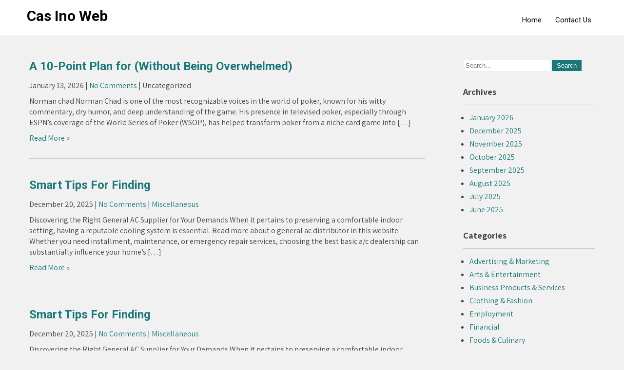

--- FILE ---
content_type: text/html; charset=UTF-8
request_url: https://casino-gambling-web.info/
body_size: 8857
content:
 <!DOCTYPE html>
<html lang="en-US">
<head>
<meta charset="UTF-8">
<meta name="viewport" content="width=device-width">
<link rel="profile" href="https://gmpg.org/xfn/11">
<title>Cas Ino Web</title>
<meta name='robots' content='max-image-preview:large' />
<link rel='dns-prefetch' href='//fonts.googleapis.com' />
<link rel="alternate" type="application/rss+xml" title="Cas Ino Web &raquo; Feed" href="https://casino-gambling-web.info/feed/" />
<link rel="alternate" type="application/rss+xml" title="Cas Ino Web &raquo; Comments Feed" href="https://casino-gambling-web.info/comments/feed/" />
<style id='wp-img-auto-sizes-contain-inline-css'>
img:is([sizes=auto i],[sizes^="auto," i]){contain-intrinsic-size:3000px 1500px}
/*# sourceURL=wp-img-auto-sizes-contain-inline-css */
</style>
<style id='wp-emoji-styles-inline-css'>

	img.wp-smiley, img.emoji {
		display: inline !important;
		border: none !important;
		box-shadow: none !important;
		height: 1em !important;
		width: 1em !important;
		margin: 0 0.07em !important;
		vertical-align: -0.1em !important;
		background: none !important;
		padding: 0 !important;
	}
/*# sourceURL=wp-emoji-styles-inline-css */
</style>
<style id='wp-block-library-inline-css'>
:root{--wp-block-synced-color:#7a00df;--wp-block-synced-color--rgb:122,0,223;--wp-bound-block-color:var(--wp-block-synced-color);--wp-editor-canvas-background:#ddd;--wp-admin-theme-color:#007cba;--wp-admin-theme-color--rgb:0,124,186;--wp-admin-theme-color-darker-10:#006ba1;--wp-admin-theme-color-darker-10--rgb:0,107,160.5;--wp-admin-theme-color-darker-20:#005a87;--wp-admin-theme-color-darker-20--rgb:0,90,135;--wp-admin-border-width-focus:2px}@media (min-resolution:192dpi){:root{--wp-admin-border-width-focus:1.5px}}.wp-element-button{cursor:pointer}:root .has-very-light-gray-background-color{background-color:#eee}:root .has-very-dark-gray-background-color{background-color:#313131}:root .has-very-light-gray-color{color:#eee}:root .has-very-dark-gray-color{color:#313131}:root .has-vivid-green-cyan-to-vivid-cyan-blue-gradient-background{background:linear-gradient(135deg,#00d084,#0693e3)}:root .has-purple-crush-gradient-background{background:linear-gradient(135deg,#34e2e4,#4721fb 50%,#ab1dfe)}:root .has-hazy-dawn-gradient-background{background:linear-gradient(135deg,#faaca8,#dad0ec)}:root .has-subdued-olive-gradient-background{background:linear-gradient(135deg,#fafae1,#67a671)}:root .has-atomic-cream-gradient-background{background:linear-gradient(135deg,#fdd79a,#004a59)}:root .has-nightshade-gradient-background{background:linear-gradient(135deg,#330968,#31cdcf)}:root .has-midnight-gradient-background{background:linear-gradient(135deg,#020381,#2874fc)}:root{--wp--preset--font-size--normal:16px;--wp--preset--font-size--huge:42px}.has-regular-font-size{font-size:1em}.has-larger-font-size{font-size:2.625em}.has-normal-font-size{font-size:var(--wp--preset--font-size--normal)}.has-huge-font-size{font-size:var(--wp--preset--font-size--huge)}.has-text-align-center{text-align:center}.has-text-align-left{text-align:left}.has-text-align-right{text-align:right}.has-fit-text{white-space:nowrap!important}#end-resizable-editor-section{display:none}.aligncenter{clear:both}.items-justified-left{justify-content:flex-start}.items-justified-center{justify-content:center}.items-justified-right{justify-content:flex-end}.items-justified-space-between{justify-content:space-between}.screen-reader-text{border:0;clip-path:inset(50%);height:1px;margin:-1px;overflow:hidden;padding:0;position:absolute;width:1px;word-wrap:normal!important}.screen-reader-text:focus{background-color:#ddd;clip-path:none;color:#444;display:block;font-size:1em;height:auto;left:5px;line-height:normal;padding:15px 23px 14px;text-decoration:none;top:5px;width:auto;z-index:100000}html :where(.has-border-color){border-style:solid}html :where([style*=border-top-color]){border-top-style:solid}html :where([style*=border-right-color]){border-right-style:solid}html :where([style*=border-bottom-color]){border-bottom-style:solid}html :where([style*=border-left-color]){border-left-style:solid}html :where([style*=border-width]){border-style:solid}html :where([style*=border-top-width]){border-top-style:solid}html :where([style*=border-right-width]){border-right-style:solid}html :where([style*=border-bottom-width]){border-bottom-style:solid}html :where([style*=border-left-width]){border-left-style:solid}html :where(img[class*=wp-image-]){height:auto;max-width:100%}:where(figure){margin:0 0 1em}html :where(.is-position-sticky){--wp-admin--admin-bar--position-offset:var(--wp-admin--admin-bar--height,0px)}@media screen and (max-width:600px){html :where(.is-position-sticky){--wp-admin--admin-bar--position-offset:0px}}

/*# sourceURL=wp-block-library-inline-css */
</style><style id='global-styles-inline-css'>
:root{--wp--preset--aspect-ratio--square: 1;--wp--preset--aspect-ratio--4-3: 4/3;--wp--preset--aspect-ratio--3-4: 3/4;--wp--preset--aspect-ratio--3-2: 3/2;--wp--preset--aspect-ratio--2-3: 2/3;--wp--preset--aspect-ratio--16-9: 16/9;--wp--preset--aspect-ratio--9-16: 9/16;--wp--preset--color--black: #000000;--wp--preset--color--cyan-bluish-gray: #abb8c3;--wp--preset--color--white: #ffffff;--wp--preset--color--pale-pink: #f78da7;--wp--preset--color--vivid-red: #cf2e2e;--wp--preset--color--luminous-vivid-orange: #ff6900;--wp--preset--color--luminous-vivid-amber: #fcb900;--wp--preset--color--light-green-cyan: #7bdcb5;--wp--preset--color--vivid-green-cyan: #00d084;--wp--preset--color--pale-cyan-blue: #8ed1fc;--wp--preset--color--vivid-cyan-blue: #0693e3;--wp--preset--color--vivid-purple: #9b51e0;--wp--preset--gradient--vivid-cyan-blue-to-vivid-purple: linear-gradient(135deg,rgb(6,147,227) 0%,rgb(155,81,224) 100%);--wp--preset--gradient--light-green-cyan-to-vivid-green-cyan: linear-gradient(135deg,rgb(122,220,180) 0%,rgb(0,208,130) 100%);--wp--preset--gradient--luminous-vivid-amber-to-luminous-vivid-orange: linear-gradient(135deg,rgb(252,185,0) 0%,rgb(255,105,0) 100%);--wp--preset--gradient--luminous-vivid-orange-to-vivid-red: linear-gradient(135deg,rgb(255,105,0) 0%,rgb(207,46,46) 100%);--wp--preset--gradient--very-light-gray-to-cyan-bluish-gray: linear-gradient(135deg,rgb(238,238,238) 0%,rgb(169,184,195) 100%);--wp--preset--gradient--cool-to-warm-spectrum: linear-gradient(135deg,rgb(74,234,220) 0%,rgb(151,120,209) 20%,rgb(207,42,186) 40%,rgb(238,44,130) 60%,rgb(251,105,98) 80%,rgb(254,248,76) 100%);--wp--preset--gradient--blush-light-purple: linear-gradient(135deg,rgb(255,206,236) 0%,rgb(152,150,240) 100%);--wp--preset--gradient--blush-bordeaux: linear-gradient(135deg,rgb(254,205,165) 0%,rgb(254,45,45) 50%,rgb(107,0,62) 100%);--wp--preset--gradient--luminous-dusk: linear-gradient(135deg,rgb(255,203,112) 0%,rgb(199,81,192) 50%,rgb(65,88,208) 100%);--wp--preset--gradient--pale-ocean: linear-gradient(135deg,rgb(255,245,203) 0%,rgb(182,227,212) 50%,rgb(51,167,181) 100%);--wp--preset--gradient--electric-grass: linear-gradient(135deg,rgb(202,248,128) 0%,rgb(113,206,126) 100%);--wp--preset--gradient--midnight: linear-gradient(135deg,rgb(2,3,129) 0%,rgb(40,116,252) 100%);--wp--preset--font-size--small: 13px;--wp--preset--font-size--medium: 20px;--wp--preset--font-size--large: 36px;--wp--preset--font-size--x-large: 42px;--wp--preset--spacing--20: 0.44rem;--wp--preset--spacing--30: 0.67rem;--wp--preset--spacing--40: 1rem;--wp--preset--spacing--50: 1.5rem;--wp--preset--spacing--60: 2.25rem;--wp--preset--spacing--70: 3.38rem;--wp--preset--spacing--80: 5.06rem;--wp--preset--shadow--natural: 6px 6px 9px rgba(0, 0, 0, 0.2);--wp--preset--shadow--deep: 12px 12px 50px rgba(0, 0, 0, 0.4);--wp--preset--shadow--sharp: 6px 6px 0px rgba(0, 0, 0, 0.2);--wp--preset--shadow--outlined: 6px 6px 0px -3px rgb(255, 255, 255), 6px 6px rgb(0, 0, 0);--wp--preset--shadow--crisp: 6px 6px 0px rgb(0, 0, 0);}:where(.is-layout-flex){gap: 0.5em;}:where(.is-layout-grid){gap: 0.5em;}body .is-layout-flex{display: flex;}.is-layout-flex{flex-wrap: wrap;align-items: center;}.is-layout-flex > :is(*, div){margin: 0;}body .is-layout-grid{display: grid;}.is-layout-grid > :is(*, div){margin: 0;}:where(.wp-block-columns.is-layout-flex){gap: 2em;}:where(.wp-block-columns.is-layout-grid){gap: 2em;}:where(.wp-block-post-template.is-layout-flex){gap: 1.25em;}:where(.wp-block-post-template.is-layout-grid){gap: 1.25em;}.has-black-color{color: var(--wp--preset--color--black) !important;}.has-cyan-bluish-gray-color{color: var(--wp--preset--color--cyan-bluish-gray) !important;}.has-white-color{color: var(--wp--preset--color--white) !important;}.has-pale-pink-color{color: var(--wp--preset--color--pale-pink) !important;}.has-vivid-red-color{color: var(--wp--preset--color--vivid-red) !important;}.has-luminous-vivid-orange-color{color: var(--wp--preset--color--luminous-vivid-orange) !important;}.has-luminous-vivid-amber-color{color: var(--wp--preset--color--luminous-vivid-amber) !important;}.has-light-green-cyan-color{color: var(--wp--preset--color--light-green-cyan) !important;}.has-vivid-green-cyan-color{color: var(--wp--preset--color--vivid-green-cyan) !important;}.has-pale-cyan-blue-color{color: var(--wp--preset--color--pale-cyan-blue) !important;}.has-vivid-cyan-blue-color{color: var(--wp--preset--color--vivid-cyan-blue) !important;}.has-vivid-purple-color{color: var(--wp--preset--color--vivid-purple) !important;}.has-black-background-color{background-color: var(--wp--preset--color--black) !important;}.has-cyan-bluish-gray-background-color{background-color: var(--wp--preset--color--cyan-bluish-gray) !important;}.has-white-background-color{background-color: var(--wp--preset--color--white) !important;}.has-pale-pink-background-color{background-color: var(--wp--preset--color--pale-pink) !important;}.has-vivid-red-background-color{background-color: var(--wp--preset--color--vivid-red) !important;}.has-luminous-vivid-orange-background-color{background-color: var(--wp--preset--color--luminous-vivid-orange) !important;}.has-luminous-vivid-amber-background-color{background-color: var(--wp--preset--color--luminous-vivid-amber) !important;}.has-light-green-cyan-background-color{background-color: var(--wp--preset--color--light-green-cyan) !important;}.has-vivid-green-cyan-background-color{background-color: var(--wp--preset--color--vivid-green-cyan) !important;}.has-pale-cyan-blue-background-color{background-color: var(--wp--preset--color--pale-cyan-blue) !important;}.has-vivid-cyan-blue-background-color{background-color: var(--wp--preset--color--vivid-cyan-blue) !important;}.has-vivid-purple-background-color{background-color: var(--wp--preset--color--vivid-purple) !important;}.has-black-border-color{border-color: var(--wp--preset--color--black) !important;}.has-cyan-bluish-gray-border-color{border-color: var(--wp--preset--color--cyan-bluish-gray) !important;}.has-white-border-color{border-color: var(--wp--preset--color--white) !important;}.has-pale-pink-border-color{border-color: var(--wp--preset--color--pale-pink) !important;}.has-vivid-red-border-color{border-color: var(--wp--preset--color--vivid-red) !important;}.has-luminous-vivid-orange-border-color{border-color: var(--wp--preset--color--luminous-vivid-orange) !important;}.has-luminous-vivid-amber-border-color{border-color: var(--wp--preset--color--luminous-vivid-amber) !important;}.has-light-green-cyan-border-color{border-color: var(--wp--preset--color--light-green-cyan) !important;}.has-vivid-green-cyan-border-color{border-color: var(--wp--preset--color--vivid-green-cyan) !important;}.has-pale-cyan-blue-border-color{border-color: var(--wp--preset--color--pale-cyan-blue) !important;}.has-vivid-cyan-blue-border-color{border-color: var(--wp--preset--color--vivid-cyan-blue) !important;}.has-vivid-purple-border-color{border-color: var(--wp--preset--color--vivid-purple) !important;}.has-vivid-cyan-blue-to-vivid-purple-gradient-background{background: var(--wp--preset--gradient--vivid-cyan-blue-to-vivid-purple) !important;}.has-light-green-cyan-to-vivid-green-cyan-gradient-background{background: var(--wp--preset--gradient--light-green-cyan-to-vivid-green-cyan) !important;}.has-luminous-vivid-amber-to-luminous-vivid-orange-gradient-background{background: var(--wp--preset--gradient--luminous-vivid-amber-to-luminous-vivid-orange) !important;}.has-luminous-vivid-orange-to-vivid-red-gradient-background{background: var(--wp--preset--gradient--luminous-vivid-orange-to-vivid-red) !important;}.has-very-light-gray-to-cyan-bluish-gray-gradient-background{background: var(--wp--preset--gradient--very-light-gray-to-cyan-bluish-gray) !important;}.has-cool-to-warm-spectrum-gradient-background{background: var(--wp--preset--gradient--cool-to-warm-spectrum) !important;}.has-blush-light-purple-gradient-background{background: var(--wp--preset--gradient--blush-light-purple) !important;}.has-blush-bordeaux-gradient-background{background: var(--wp--preset--gradient--blush-bordeaux) !important;}.has-luminous-dusk-gradient-background{background: var(--wp--preset--gradient--luminous-dusk) !important;}.has-pale-ocean-gradient-background{background: var(--wp--preset--gradient--pale-ocean) !important;}.has-electric-grass-gradient-background{background: var(--wp--preset--gradient--electric-grass) !important;}.has-midnight-gradient-background{background: var(--wp--preset--gradient--midnight) !important;}.has-small-font-size{font-size: var(--wp--preset--font-size--small) !important;}.has-medium-font-size{font-size: var(--wp--preset--font-size--medium) !important;}.has-large-font-size{font-size: var(--wp--preset--font-size--large) !important;}.has-x-large-font-size{font-size: var(--wp--preset--font-size--x-large) !important;}
/*# sourceURL=global-styles-inline-css */
</style>

<style id='classic-theme-styles-inline-css'>
/*! This file is auto-generated */
.wp-block-button__link{color:#fff;background-color:#32373c;border-radius:9999px;box-shadow:none;text-decoration:none;padding:calc(.667em + 2px) calc(1.333em + 2px);font-size:1.125em}.wp-block-file__button{background:#32373c;color:#fff;text-decoration:none}
/*# sourceURL=/wp-includes/css/classic-themes.min.css */
</style>
<link rel='stylesheet' id='contact-form-7-css' href='https://casino-gambling-web.info/wp-content/plugins/contact-form-7/includes/css/styles.css?ver=6.0.6' media='all' />
<link rel='stylesheet' id='tutor-font-css' href='https://fonts.googleapis.com/css?family=Lato%3A400%2C700%7CAssistant%3A400%2C700%7CRoboto%3A400%2C700%7COswald%3A400%2C700&#038;ver=6.9' media='all' />
<link rel='stylesheet' id='tutor-basic-style-css' href='https://casino-gambling-web.info/wp-content/themes/tutor/style.css?ver=6.9' media='all' />
<link rel='stylesheet' id='tutor-editor-style-css' href='https://casino-gambling-web.info/wp-content/themes/tutor/editor-style.css?ver=6.9' media='all' />
<link rel='stylesheet' id='tutor-responsive-style-css' href='https://casino-gambling-web.info/wp-content/themes/tutor/css/theme-responsive.css?ver=6.9' media='all' />
<link rel='stylesheet' id='nivo-style-css' href='https://casino-gambling-web.info/wp-content/themes/tutor/css/nivo-slider.css?ver=6.9' media='all' />
<link rel='stylesheet' id='font-awesome-style-css' href='https://casino-gambling-web.info/wp-content/themes/tutor/css/font-awesome.css?ver=6.9' media='all' />
<script src="https://casino-gambling-web.info/wp-includes/js/jquery/jquery.min.js?ver=3.7.1" id="jquery-core-js"></script>
<script src="https://casino-gambling-web.info/wp-includes/js/jquery/jquery-migrate.min.js?ver=3.4.1" id="jquery-migrate-js"></script>
<script src="https://casino-gambling-web.info/wp-content/themes/tutor/js/jquery.nivo.slider.js?ver=6.9" id="jquery-nivo-slider-js-js"></script>
<script src="https://casino-gambling-web.info/wp-content/themes/tutor/js/custom.js?ver=6.9" id="tutor-customscripts-js"></script>
<link rel="https://api.w.org/" href="https://casino-gambling-web.info/wp-json/" /><link rel="EditURI" type="application/rsd+xml" title="RSD" href="https://casino-gambling-web.info/xmlrpc.php?rsd" />
<meta name="generator" content="WordPress 6.9" />
        <style>
				a, 
				.tm_client strong,
				.postmeta a:hover,
				#sidebar ul li a:hover,
				.blog-post h3.entry-title,
				.home-section .home-left h3{
					color:#1a7878;
				}
				.main-nav ul li a:hover,
				.sitenav ul li a:hover, 
				.sitenav ul li.current_page_item a, 
				.sitenav ul li:hover a.parent,
				.sitenav ul li ul.sub-menu li a:hover, 
				.sitenav ul li.current_page_item ul.sub-menu li a:hover, 
				.sitenav ul li ul.sub-menu li.current_page_item a{
					color:#000000;
				}
				a.blog-more:hover,
				#commentform input#submit,
				input.search-submit,
				.nivo-controlNav a.active,
				.blog-date .date,
				.home-section .home-left a.ReadMore,
				.nav-links .current, .nav-links a:hover{
					background-color:#1a7878;
				}
				.header-top{
					background-color:#1a7878;
				}
				a.morebutton{
					border-color:#1a7878;
				}
				.copyright-wrapper{
					background-color:#282a2b;
				}
				#header{
					background-color:#ffffff;
				}
				@media screen and (max-width: 980px){
					.header_right .sitenav ul li a:hover{
							color:#000000 !important;
						}	
				}
		</style>
	<style>.recentcomments a{display:inline !important;padding:0 !important;margin:0 !important;}</style>	<style type="text/css">
			#header{
			background-image: url();
			background-position: center top;
		}
		.logo h1 a { color:#000000;}
		
	</style>
	</head>

<body class="home blog wp-embed-responsive wp-theme-tutor">
	<a class="skip-link screen-reader-text" href="#sitemain">
	Skip to content</a>


<div id="header">
	<div class="header-inner">
      <div class="logo">
           			    <h1><a href="https://casino-gambling-web.info/" rel="home">Cas Ino Web</a></h1>
					      </div><!-- logo -->      
      <div class="prime-menu">
	<div class="prime-inner">
        <div class="toggle">
                <a class="toggleMenu" href="#">
                    Menu                
                </a>
         </div><!-- toggle -->    
        <div class="sitenav">                   
            <div class="menu-menu-container"><ul id="menu-menu" class="menu"><li id="menu-item-15" class="menu-item menu-item-type-custom menu-item-object-custom current-menu-item current_page_item menu-item-home menu-item-15"><a href="https://casino-gambling-web.info" aria-current="page">Home</a></li>
<li id="menu-item-16" class="menu-item menu-item-type-post_type menu-item-object-page menu-item-16"><a href="https://casino-gambling-web.info/contact-us/">Contact Us</a></li>
</ul></div> 
        </div><!--.sitenav -->
        <div class="clear"></div>
      </div><!-- prime-inner -->
</div><!-- prime-menu --><div class="clear"></div>
</div><!-- .header-inner-->
</div><!-- .header -->  <div class="main-container">
    <div class="content-area">
        <div class="middle-align content_sidebar">
            <div class="site-main" id="sitemain">
				<div class="blog-post-repeat">
    <article id="post-881" class="post-881 post type-post status-publish format-standard hentry">
        <header class="entry-header">
            <h2 class="entry-title"><a href="https://casino-gambling-web.info/a-10-point-plan-for-without-being-overwhelmed-2/" rel="bookmark">A 10-Point Plan for  (Without Being Overwhelmed)</a></h2>
                            <div class="postmeta">
                    <div class="post-date">January 13, 2026</div><!-- post-date -->
                    <div class="post-comment"> | <a href="https://casino-gambling-web.info/a-10-point-plan-for-without-being-overwhelmed-2/#respond">No Comments</a></div>
                    <div class="post-categories"> | Uncategorized</div>
                    <div class="clear"></div>
                </div><!-- postmeta -->
            	        	            <div class="post-thumb">	                    </div><!-- post-thumb -->
        </header><!-- .entry-header -->
    
                    <div class="entry-summary">
                <p>Norman chad Norman Chad is one of the most recognizable voices in the world of poker, known for his witty commentary, dry humor, and deep understanding of the game. His presence in televised poker, especially through ESPN&#8217;s coverage of the World Series of Poker (WSOP), has helped transform poker from a niche card game into [&hellip;]</p>
                <p class="read-more"><a href="https://casino-gambling-web.info/a-10-point-plan-for-without-being-overwhelmed-2/">Read More &raquo;</a></p>
            </div><!-- .entry-summary -->
            
        <footer class="entry-meta" style="display:none;">
                                            <span class="cat-links">
                    Posted in Uncategorized                </span>
                    
                                
                        <span class="comments-link"><a href="https://casino-gambling-web.info/a-10-point-plan-for-without-being-overwhelmed-2/#respond">Leave a comment</a></span>
                
                    </footer><!-- .entry-meta -->
    </article><!-- #post-## -->
    <div class="spacer20"></div>
</div><!-- blog-post-repeat --><div class="blog-post-repeat">
    <article id="post-879" class="post-879 post type-post status-publish format-standard hentry category-miscellaneous">
        <header class="entry-header">
            <h2 class="entry-title"><a href="https://casino-gambling-web.info/smart-tips-for-finding-2/" rel="bookmark">Smart Tips For Finding</a></h2>
                            <div class="postmeta">
                    <div class="post-date">December 20, 2025</div><!-- post-date -->
                    <div class="post-comment"> | <a href="https://casino-gambling-web.info/smart-tips-for-finding-2/#respond">No Comments</a></div>
                    <div class="post-categories"> | <a href="https://casino-gambling-web.info/category/miscellaneous/" rel="category tag">Miscellaneous</a></div>
                    <div class="clear"></div>
                </div><!-- postmeta -->
            	        	            <div class="post-thumb">	                    </div><!-- post-thumb -->
        </header><!-- .entry-header -->
    
                    <div class="entry-summary">
                <p>Discovering the Right General AC Supplier for Your Demands When it pertains to preserving a comfortable indoor setting, having a reputable cooling system is essential. Read more about o general ac distributor in this website. Whether you need installment, maintenance, or emergency repair services, choosing the best basic a/c dealership can substantially influence your home&#8217;s [&hellip;]</p>
                <p class="read-more"><a href="https://casino-gambling-web.info/smart-tips-for-finding-2/">Read More &raquo;</a></p>
            </div><!-- .entry-summary -->
            
        <footer class="entry-meta" style="display:none;">
                                            <span class="cat-links">
                    Posted in &lt;a href=&quot;https://casino-gambling-web.info/category/miscellaneous/&quot; rel=&quot;category tag&quot;&gt;Miscellaneous&lt;/a&gt;                </span>
                    
                                
                        <span class="comments-link"><a href="https://casino-gambling-web.info/smart-tips-for-finding-2/#respond">Leave a comment</a></span>
                
                    </footer><!-- .entry-meta -->
    </article><!-- #post-## -->
    <div class="spacer20"></div>
</div><!-- blog-post-repeat --><div class="blog-post-repeat">
    <article id="post-878" class="post-878 post type-post status-publish format-standard hentry category-miscellaneous">
        <header class="entry-header">
            <h2 class="entry-title"><a href="https://casino-gambling-web.info/smart-tips-for-finding/" rel="bookmark">Smart Tips For Finding</a></h2>
                            <div class="postmeta">
                    <div class="post-date">December 20, 2025</div><!-- post-date -->
                    <div class="post-comment"> | <a href="https://casino-gambling-web.info/smart-tips-for-finding/#respond">No Comments</a></div>
                    <div class="post-categories"> | <a href="https://casino-gambling-web.info/category/miscellaneous/" rel="category tag">Miscellaneous</a></div>
                    <div class="clear"></div>
                </div><!-- postmeta -->
            	        	            <div class="post-thumb">	                    </div><!-- post-thumb -->
        </header><!-- .entry-header -->
    
                    <div class="entry-summary">
                <p>Discovering the Right General AC Supplier for Your Demands When it pertains to preserving a comfortable indoor setting, having a reputable cooling system is essential. Read more about o general ac distributor in this website. Whether you need installment, maintenance, or emergency repair services, choosing the best basic a/c dealership can substantially influence your home&#8217;s [&hellip;]</p>
                <p class="read-more"><a href="https://casino-gambling-web.info/smart-tips-for-finding/">Read More &raquo;</a></p>
            </div><!-- .entry-summary -->
            
        <footer class="entry-meta" style="display:none;">
                                            <span class="cat-links">
                    Posted in &lt;a href=&quot;https://casino-gambling-web.info/category/miscellaneous/&quot; rel=&quot;category tag&quot;&gt;Miscellaneous&lt;/a&gt;                </span>
                    
                                
                        <span class="comments-link"><a href="https://casino-gambling-web.info/smart-tips-for-finding/#respond">Leave a comment</a></span>
                
                    </footer><!-- .entry-meta -->
    </article><!-- #post-## -->
    <div class="spacer20"></div>
</div><!-- blog-post-repeat --><div class="blog-post-repeat">
    <article id="post-877" class="post-877 post type-post status-publish format-standard hentry category-miscellaneous">
        <header class="entry-header">
            <h2 class="entry-title"><a href="https://casino-gambling-web.info/a-simple-plan-2/" rel="bookmark">A Simple Plan:</a></h2>
                            <div class="postmeta">
                    <div class="post-date">December 20, 2025</div><!-- post-date -->
                    <div class="post-comment"> | <a href="https://casino-gambling-web.info/a-simple-plan-2/#respond">No Comments</a></div>
                    <div class="post-categories"> | <a href="https://casino-gambling-web.info/category/miscellaneous/" rel="category tag">Miscellaneous</a></div>
                    <div class="clear"></div>
                </div><!-- postmeta -->
            	        	            <div class="post-thumb">	                    </div><!-- post-thumb -->
        </header><!-- .entry-header -->
    
                    <div class="entry-summary">
                <p>How to Select the Best AC Supplier in the UAE: A Detailed Resource Finding the right air conditioning solution in the UAE is essential for comfort and energy efficiency. Because the UAE experiences intense heat for much of the year, dependable air conditioning is vital for both residential and commercial spaces. However, choosing the right [&hellip;]</p>
                <p class="read-more"><a href="https://casino-gambling-web.info/a-simple-plan-2/">Read More &raquo;</a></p>
            </div><!-- .entry-summary -->
            
        <footer class="entry-meta" style="display:none;">
                                            <span class="cat-links">
                    Posted in &lt;a href=&quot;https://casino-gambling-web.info/category/miscellaneous/&quot; rel=&quot;category tag&quot;&gt;Miscellaneous&lt;/a&gt;                </span>
                    
                                
                        <span class="comments-link"><a href="https://casino-gambling-web.info/a-simple-plan-2/#respond">Leave a comment</a></span>
                
                    </footer><!-- .entry-meta -->
    </article><!-- #post-## -->
    <div class="spacer20"></div>
</div><!-- blog-post-repeat --><div class="blog-post-repeat">
    <article id="post-876" class="post-876 post type-post status-publish format-standard hentry category-miscellaneous">
        <header class="entry-header">
            <h2 class="entry-title"><a href="https://casino-gambling-web.info/a-simple-plan/" rel="bookmark">A Simple Plan:</a></h2>
                            <div class="postmeta">
                    <div class="post-date">December 20, 2025</div><!-- post-date -->
                    <div class="post-comment"> | <a href="https://casino-gambling-web.info/a-simple-plan/#respond">No Comments</a></div>
                    <div class="post-categories"> | <a href="https://casino-gambling-web.info/category/miscellaneous/" rel="category tag">Miscellaneous</a></div>
                    <div class="clear"></div>
                </div><!-- postmeta -->
            	        	            <div class="post-thumb">	                    </div><!-- post-thumb -->
        </header><!-- .entry-header -->
    
                    <div class="entry-summary">
                <p>How to Select the Best AC Supplier in the UAE: A Detailed Resource Finding the right air conditioning solution in the UAE is essential for comfort and energy efficiency. Because the UAE experiences intense heat for much of the year, dependable air conditioning is vital for both residential and commercial spaces. However, choosing the right [&hellip;]</p>
                <p class="read-more"><a href="https://casino-gambling-web.info/a-simple-plan/">Read More &raquo;</a></p>
            </div><!-- .entry-summary -->
            
        <footer class="entry-meta" style="display:none;">
                                            <span class="cat-links">
                    Posted in &lt;a href=&quot;https://casino-gambling-web.info/category/miscellaneous/&quot; rel=&quot;category tag&quot;&gt;Miscellaneous&lt;/a&gt;                </span>
                    
                                
                        <span class="comments-link"><a href="https://casino-gambling-web.info/a-simple-plan/#respond">Leave a comment</a></span>
                
                    </footer><!-- .entry-meta -->
    </article><!-- #post-## -->
    <div class="spacer20"></div>
</div><!-- blog-post-repeat -->
	<nav class="navigation pagination" aria-label="Posts pagination">
		<h2 class="screen-reader-text">Posts pagination</h2>
		<div class="nav-links"><span aria-current="page" class="page-numbers current">1</span>
<a class="page-numbers" href="https://casino-gambling-web.info/page/2/">2</a>
<span class="page-numbers dots">&hellip;</span>
<a class="page-numbers" href="https://casino-gambling-web.info/page/14/">14</a>
<a class="next page-numbers" href="https://casino-gambling-web.info/page/2/">Next</a></div>
	</nav>            </div>
            <div id="sidebar">
    
    <aside id="search-2" class="widget widget_search"><form role="search" method="get" class="search-form" action="https://casino-gambling-web.info/">
	<label>
		<input type="search" class="search-field" placeholder="Search..." value="" name="s">
	</label>
	<input type="submit" class="search-submit" value="Search">
</form>
</aside><aside id="archives-2" class="widget widget_archive"><h3 class="widget-title">Archives</h3><nav aria-label="Archives">
			<ul>
					<li><a href='https://casino-gambling-web.info/2026/01/'>January 2026</a></li>
	<li><a href='https://casino-gambling-web.info/2025/12/'>December 2025</a></li>
	<li><a href='https://casino-gambling-web.info/2025/11/'>November 2025</a></li>
	<li><a href='https://casino-gambling-web.info/2025/10/'>October 2025</a></li>
	<li><a href='https://casino-gambling-web.info/2025/09/'>September 2025</a></li>
	<li><a href='https://casino-gambling-web.info/2025/08/'>August 2025</a></li>
	<li><a href='https://casino-gambling-web.info/2025/07/'>July 2025</a></li>
	<li><a href='https://casino-gambling-web.info/2025/06/'>June 2025</a></li>
			</ul>

			</nav></aside><aside id="categories-2" class="widget widget_categories"><h3 class="widget-title">Categories</h3><nav aria-label="Categories">
			<ul>
					<li class="cat-item cat-item-8"><a href="https://casino-gambling-web.info/category/advertising-marketing/">Advertising &amp; Marketing</a>
</li>
	<li class="cat-item cat-item-21"><a href="https://casino-gambling-web.info/category/arts-entertainment/">Arts &amp; Entertainment</a>
</li>
	<li class="cat-item cat-item-14"><a href="https://casino-gambling-web.info/category/business-products-services/">Business Products &amp; Services</a>
</li>
	<li class="cat-item cat-item-11"><a href="https://casino-gambling-web.info/category/clothing-fashion/">Clothing &amp; Fashion</a>
</li>
	<li class="cat-item cat-item-7"><a href="https://casino-gambling-web.info/category/employment/">Employment</a>
</li>
	<li class="cat-item cat-item-12"><a href="https://casino-gambling-web.info/category/financial/">Financial</a>
</li>
	<li class="cat-item cat-item-9"><a href="https://casino-gambling-web.info/category/foods-culinary/">Foods &amp; Culinary</a>
</li>
	<li class="cat-item cat-item-5"><a href="https://casino-gambling-web.info/category/health-fitness/">Health &amp; Fitness</a>
</li>
	<li class="cat-item cat-item-20"><a href="https://casino-gambling-web.info/category/health-care-medical/">Health Care &amp; Medical</a>
</li>
	<li class="cat-item cat-item-13"><a href="https://casino-gambling-web.info/category/home-products-services/">Home Products &amp; Services</a>
</li>
	<li class="cat-item cat-item-16"><a href="https://casino-gambling-web.info/category/internet-services/">Internet Services</a>
</li>
	<li class="cat-item cat-item-25"><a href="https://casino-gambling-web.info/category/miscellaneous/">Miscellaneous</a>
</li>
	<li class="cat-item cat-item-23"><a href="https://casino-gambling-web.info/category/personal-product-services/">Personal Product &amp; Services</a>
</li>
	<li class="cat-item cat-item-15"><a href="https://casino-gambling-web.info/category/pets-animals/">Pets &amp; Animals</a>
</li>
	<li class="cat-item cat-item-18"><a href="https://casino-gambling-web.info/category/real-estate/">Real Estate</a>
</li>
	<li class="cat-item cat-item-24"><a href="https://casino-gambling-web.info/category/relationships/">Relationships</a>
</li>
	<li class="cat-item cat-item-10"><a href="https://casino-gambling-web.info/category/software/">Software</a>
</li>
	<li class="cat-item cat-item-4"><a href="https://casino-gambling-web.info/category/sports-athletics/">Sports &amp; Athletics</a>
</li>
	<li class="cat-item cat-item-22"><a href="https://casino-gambling-web.info/category/technology/">Technology</a>
</li>
	<li class="cat-item cat-item-19"><a href="https://casino-gambling-web.info/category/travel/">Travel</a>
</li>
	<li class="cat-item cat-item-17"><a href="https://casino-gambling-web.info/category/web-resources/">Web Resources</a>
</li>
			</ul>

			</nav></aside><aside id="recent-comments-2" class="widget widget_recent_comments"><h3 class="widget-title">Recent Comments</h3><nav aria-label="Recent Comments"><ul id="recentcomments"><li class="recentcomments"><span class="comment-author-link"><a href="https://www.telegram-ios.com" class="url" rel="ugc external nofollow">telegram下载</a></span> on <a href="https://casino-gambling-web.info/the-key-elements-of-great/#comment-543">The Key Elements of Great</a></li><li class="recentcomments"><span class="comment-author-link"><a href="https://www.telegram-ios.com" class="url" rel="ugc external nofollow">纸飞机下载</a></span> on <a href="https://casino-gambling-web.info/the-key-elements-of-great/#comment-541">The Key Elements of Great</a></li><li class="recentcomments"><span class="comment-author-link"><a href="https://www.telegram-ios.com" class="url" rel="ugc external nofollow">纸飞机下载</a></span> on <a href="https://casino-gambling-web.info/the-key-elements-of-great/#comment-540">The Key Elements of Great</a></li><li class="recentcomments"><span class="comment-author-link"><a href="https://www.telegram-ios.com" class="url" rel="ugc external nofollow">telegram中文</a></span> on <a href="https://casino-gambling-web.info/the-key-elements-of-great/#comment-535">The Key Elements of Great</a></li><li class="recentcomments"><span class="comment-author-link"><a href="https://www.telegram-ios.com" class="url" rel="ugc external nofollow">telegram中文</a></span> on <a href="https://casino-gambling-web.info/the-key-elements-of-great/#comment-534">The Key Elements of Great</a></li></ul></nav></aside>
		<aside id="recent-posts-2" class="widget widget_recent_entries">
		<h3 class="widget-title">Recent Posts</h3><nav aria-label="Recent Posts">
		<ul>
											<li>
					<a href="https://casino-gambling-web.info/a-10-point-plan-for-without-being-overwhelmed-2/">A 10-Point Plan for  (Without Being Overwhelmed)</a>
									</li>
											<li>
					<a href="https://casino-gambling-web.info/smart-tips-for-finding-2/">Smart Tips For Finding</a>
									</li>
											<li>
					<a href="https://casino-gambling-web.info/smart-tips-for-finding/">Smart Tips For Finding</a>
									</li>
											<li>
					<a href="https://casino-gambling-web.info/a-simple-plan-2/">A Simple Plan:</a>
									</li>
											<li>
					<a href="https://casino-gambling-web.info/a-simple-plan/">A Simple Plan:</a>
									</li>
					</ul>

		</nav></aside>	
</div><!-- sidebar -->
            <div class="clear"></div>
        </div>
    </div><div class="clear"></div>

</div><!-- main-container -->

<div class="copyright-wrapper">
                <div class="copyright">
                    	<p>&copy; <a href="https://casino-gambling-web.info/" rel="home">Cas Ino Web</a>  2026. Powered by WordPress</p>               
                </div><!-- copyright --><div class="clear"></div>           
        </div>
    </div>        
<script type="speculationrules">
{"prefetch":[{"source":"document","where":{"and":[{"href_matches":"/*"},{"not":{"href_matches":["/wp-*.php","/wp-admin/*","/wp-content/uploads/*","/wp-content/*","/wp-content/plugins/*","/wp-content/themes/tutor/*","/*\\?(.+)"]}},{"not":{"selector_matches":"a[rel~=\"nofollow\"]"}},{"not":{"selector_matches":".no-prefetch, .no-prefetch a"}}]},"eagerness":"conservative"}]}
</script>
<script src="https://casino-gambling-web.info/wp-includes/js/dist/hooks.min.js?ver=dd5603f07f9220ed27f1" id="wp-hooks-js"></script>
<script src="https://casino-gambling-web.info/wp-includes/js/dist/i18n.min.js?ver=c26c3dc7bed366793375" id="wp-i18n-js"></script>
<script id="wp-i18n-js-after">
wp.i18n.setLocaleData( { 'text direction\u0004ltr': [ 'ltr' ] } );
//# sourceURL=wp-i18n-js-after
</script>
<script src="https://casino-gambling-web.info/wp-content/plugins/contact-form-7/includes/swv/js/index.js?ver=6.0.6" id="swv-js"></script>
<script id="contact-form-7-js-before">
var wpcf7 = {
    "api": {
        "root": "https:\/\/casino-gambling-web.info\/wp-json\/",
        "namespace": "contact-form-7\/v1"
    }
};
//# sourceURL=contact-form-7-js-before
</script>
<script src="https://casino-gambling-web.info/wp-content/plugins/contact-form-7/includes/js/index.js?ver=6.0.6" id="contact-form-7-js"></script>
<script id="wp-emoji-settings" type="application/json">
{"baseUrl":"https://s.w.org/images/core/emoji/17.0.2/72x72/","ext":".png","svgUrl":"https://s.w.org/images/core/emoji/17.0.2/svg/","svgExt":".svg","source":{"concatemoji":"https://casino-gambling-web.info/wp-includes/js/wp-emoji-release.min.js?ver=6.9"}}
</script>
<script type="module">
/*! This file is auto-generated */
const a=JSON.parse(document.getElementById("wp-emoji-settings").textContent),o=(window._wpemojiSettings=a,"wpEmojiSettingsSupports"),s=["flag","emoji"];function i(e){try{var t={supportTests:e,timestamp:(new Date).valueOf()};sessionStorage.setItem(o,JSON.stringify(t))}catch(e){}}function c(e,t,n){e.clearRect(0,0,e.canvas.width,e.canvas.height),e.fillText(t,0,0);t=new Uint32Array(e.getImageData(0,0,e.canvas.width,e.canvas.height).data);e.clearRect(0,0,e.canvas.width,e.canvas.height),e.fillText(n,0,0);const a=new Uint32Array(e.getImageData(0,0,e.canvas.width,e.canvas.height).data);return t.every((e,t)=>e===a[t])}function p(e,t){e.clearRect(0,0,e.canvas.width,e.canvas.height),e.fillText(t,0,0);var n=e.getImageData(16,16,1,1);for(let e=0;e<n.data.length;e++)if(0!==n.data[e])return!1;return!0}function u(e,t,n,a){switch(t){case"flag":return n(e,"\ud83c\udff3\ufe0f\u200d\u26a7\ufe0f","\ud83c\udff3\ufe0f\u200b\u26a7\ufe0f")?!1:!n(e,"\ud83c\udde8\ud83c\uddf6","\ud83c\udde8\u200b\ud83c\uddf6")&&!n(e,"\ud83c\udff4\udb40\udc67\udb40\udc62\udb40\udc65\udb40\udc6e\udb40\udc67\udb40\udc7f","\ud83c\udff4\u200b\udb40\udc67\u200b\udb40\udc62\u200b\udb40\udc65\u200b\udb40\udc6e\u200b\udb40\udc67\u200b\udb40\udc7f");case"emoji":return!a(e,"\ud83e\u1fac8")}return!1}function f(e,t,n,a){let r;const o=(r="undefined"!=typeof WorkerGlobalScope&&self instanceof WorkerGlobalScope?new OffscreenCanvas(300,150):document.createElement("canvas")).getContext("2d",{willReadFrequently:!0}),s=(o.textBaseline="top",o.font="600 32px Arial",{});return e.forEach(e=>{s[e]=t(o,e,n,a)}),s}function r(e){var t=document.createElement("script");t.src=e,t.defer=!0,document.head.appendChild(t)}a.supports={everything:!0,everythingExceptFlag:!0},new Promise(t=>{let n=function(){try{var e=JSON.parse(sessionStorage.getItem(o));if("object"==typeof e&&"number"==typeof e.timestamp&&(new Date).valueOf()<e.timestamp+604800&&"object"==typeof e.supportTests)return e.supportTests}catch(e){}return null}();if(!n){if("undefined"!=typeof Worker&&"undefined"!=typeof OffscreenCanvas&&"undefined"!=typeof URL&&URL.createObjectURL&&"undefined"!=typeof Blob)try{var e="postMessage("+f.toString()+"("+[JSON.stringify(s),u.toString(),c.toString(),p.toString()].join(",")+"));",a=new Blob([e],{type:"text/javascript"});const r=new Worker(URL.createObjectURL(a),{name:"wpTestEmojiSupports"});return void(r.onmessage=e=>{i(n=e.data),r.terminate(),t(n)})}catch(e){}i(n=f(s,u,c,p))}t(n)}).then(e=>{for(const n in e)a.supports[n]=e[n],a.supports.everything=a.supports.everything&&a.supports[n],"flag"!==n&&(a.supports.everythingExceptFlag=a.supports.everythingExceptFlag&&a.supports[n]);var t;a.supports.everythingExceptFlag=a.supports.everythingExceptFlag&&!a.supports.flag,a.supports.everything||((t=a.source||{}).concatemoji?r(t.concatemoji):t.wpemoji&&t.twemoji&&(r(t.twemoji),r(t.wpemoji)))});
//# sourceURL=https://casino-gambling-web.info/wp-includes/js/wp-emoji-loader.min.js
</script>

<script defer src="https://static.cloudflareinsights.com/beacon.min.js/vcd15cbe7772f49c399c6a5babf22c1241717689176015" integrity="sha512-ZpsOmlRQV6y907TI0dKBHq9Md29nnaEIPlkf84rnaERnq6zvWvPUqr2ft8M1aS28oN72PdrCzSjY4U6VaAw1EQ==" data-cf-beacon='{"version":"2024.11.0","token":"578cd32830f545d99169303448babfc7","r":1,"server_timing":{"name":{"cfCacheStatus":true,"cfEdge":true,"cfExtPri":true,"cfL4":true,"cfOrigin":true,"cfSpeedBrain":true},"location_startswith":null}}' crossorigin="anonymous"></script>
</body>
</html>
<!-- Performance optimized by Redis Object Cache. Learn more: https://wprediscache.com -->


--- FILE ---
content_type: text/css
request_url: https://casino-gambling-web.info/wp-content/themes/tutor/style.css?ver=6.9
body_size: 3593
content:
/*
Theme Name: Tutor
Theme URI: https://alexathemes.net/themes/free-education-wordpress-theme/
Author: AlexaThemes
Author URI: https://alexathemes.net
Description: Tutor is a highly customized, responsive, elegant and retina ready education WordPress theme for school colleges and organizations. The best part of this theme is an elegant design which gives your institutional website a modern look. This theme has all the ability to control its options and make an amazing website for school, colleges or for small business. Its a perfect theme for sharing and selling your knowledge online. This theme is tested with the latest version of WordPress and some useful plugins like wocommerce, jetpack and contact form 7.
Requires at least: 6.1
Tested up to: 6.5
Requires PHP: 7.0
Version: 1.1.2
License: GNU General Public License
License URI: https://www.gnu.org/licenses/gpl-3.0.en.html
Text Domain: tutor
Tags: education, one-column, two-columns, right-sidebar, custom-background, custom-header, custom-menu, featured-images, full-width-template, theme-options, threaded-comments, custom-logo, blog

Tutor WordPress Theme has been created by AlexaThemes(alexathemes.net), 2024.
Tutor WordPress Theme is released under the terms of GNU GPL
*/


*{ 
	outline:none;
}
body {
    margin: 0;
    padding: 0;
    -ms-word-wrap: break-word;
    word-wrap: break-word;
    background-color: #f1f1f1;
    font: 16px/22px 'Assistant', sans-serif;
    color: #444444;
}
img {
    margin: 0;
    padding: 0;
    border: none;
    max-width: 100%;
    height: auto;
}
section img {
    max-width: 100%;
}
h1,
h2,
h3,
h4,
h5,
h6 {
    margin: 0;
    padding: 0 0 15px;
	line-height:normal;
	color:#444444;
}
p {
    margin: 0;
    padding: 0;
}
a {
    text-decoration: none;
    color: #0fa5d9;
}
a:hover {
    text-decoration: none;
    color: #212121;
}
ul {
    margin: 0 0 0 15px;
    padding: 0;
}
select{
	padding: 10px 20px;
	width: 100%;
}
.clear {
    clear: both;
}
.center {
    text-align: center;
    margin-bottom: 40px;
}
pre {
    border: 1px solid #d1d1d1;
    font-size: 1rem;
    line-height: 1.3125;
    margin: 0 0 1.75em;
    max-width: 100%;
    overflow: auto;
    overflow-wrap: break-word;
    padding: 1.75em;
    white-space: pre-wrap;
}
.middle-align {
    margin: 0 auto;
    padding: 0;
}
.wp-caption {
    margin: 0;
    padding: 0;
    font-size: 13px;
    max-width: 100%;
}
.wp-caption-text {
    margin: 0;
    padding: 0;
}
.sticky {
    margin: 0;
    padding: 0;
}
.screen-reader-text,
.bypostauthor,
.gallery-caption {
    margin: 0;
    padding: 0;
}
.alignleft,
img.alignleft {
    display: inline;
    float: left;
    margin-top: 4px;
    margin-bottom: 20px;
    padding: 0;
}
.alignright,
img.alignright {
    display: inline;
    float: right;
}
.alignright{
	margin-left:10px;
}
.alignleft{
	margin-right:10px;
}
.aligncenter,
img.aligncenter {
    clear: both;
    display: block;
    margin-left: auto;
    margin-right: auto;
    margin-top: 0;
}
.comment-list .comment-content ul {
    list-style: none;
    margin-left: 15px;
}
.comment-list .comment-content ul li {
    margin: 5px;
}
.main-container ol {
    list-style-position: outside;
    margin-left: 20px;
}
.main-container ol li {
    margin: 5px 0;
}
.toggleMenu {
    display: none;
}
section {
    padding:0;
    position: relative;
}
h2.section-title {
    font-family: 'Roboto', sans-serif;
    font-size: 33px;
    font-weight: 700;
    padding: 0 0 20px 0;
    text-align: center;
    text-transform: capitalize;
    display: table;
    margin-bottom: 50px;
	color:#4d4d4b;
}
#slider {
    margin: 0 auto;
    padding: 0;
    position: relative;
}
.nivo-caption h2{
	font:700 62px 'Oswald';
	color:#ffffff;
	text-transform:uppercase;
}
.nivo-caption h2 a{
	color:#ffffff;
}
.nivo-caption p{
	margin-bottom:20px !important;
}
.nivo-caption a.button{
	background-color:#ffffff;
	color:#000000;
	padding:15px 30px;
	font-weight:700;
	border-radius:25px;
}
a.morebutton { 
	background-color:#fdc800; 
	font:700 15px 'Assistant'; 
	color:#1293d4; 
	padding:14px 20px; 
	text-transform:uppercase; 
	box-shadow: 0 0 1px transparent; 
	display:inline-block; 
	vertical-align: middle; 
	-webkit-transform: perspective(1px) translateZ(0); 
	transform: perspective(1px) translateZ(0); 
	position: relative;
	-webkit-academicion-property: color; 
	academicion-property: color; 
	-webkit-academicion-duration: 0.5s; 
	academicion-duration: 0.5s; 
	box-shadow: 0 0 1px transparent; 
	position:relative;
}
.main-container {
    margin: 0;
    padding: 0;
}
.container {
    width: 1160px;
    margin: 0 auto;
    padding: 0;
    position: relative;
}

/*header menu css*/
#headernav {
    border-top: 1px solid #1c1006;
    border-bottom: 1px solid #1c1006;
}
.toggle {
    display: block;
}
.toggle a {
    width: auto;
    color: #ffffff;
    background: url(images/mobile_nav_right.png) no-repeat right center #444444;
    padding: 10px 25px 10px 15px;
    margin-top: 5px;
    font-size: 16px;
    text-align: left;
}
.toggle a:hover {
    color: #ffffff !important;
}
#header {
    width: 100%;
    position: relative;
    background-color: #ffffff;
}
.header-inner {
    width: 1170px;
    margin: 0 auto;
    position: relative;
}
.logo {
    float: left;
    text-align: left;
    padding: 15px 0;
}
.logo h1 {
    font-weight: bold;
    margin: 0px;
    text-transform: capitalize;
    padding-bottom: 0;
	font-family: 'Roboto';
	font-size:30px;
}
.logo a {
    color: #000000;
}
.tagline,
.logo p {
    font-family: 'Roboto';
    font-size: 12px;
    color: #000000;
    font-weight: 500;
    display: block;
    text-transform: capitalize;
}

/* ------ Top Bar ----------*/

.header-top {
    background-color: #1a7878;
	color:#ffffff;
	font:400 14px 'Lato';
}
.header-top a{
	color:#ffffff;
}
.header-top .head-top-inner {
    width: 1170px;
    margin: 0 auto;
	padding:15px 0;
}
.header-top .head-top-inner .top-left{
	margin:0; 
	padding:0;
	float:left;
}
.header-top .head-top-inner .top-left .mail{
	margin:0 30px 0 0; 
	padding:0;
	color:#ffffff;
	float:left;
}
.header-top .head-top-inner .top-left .call{
	margin:0; 
	padding:0;
	color:#ffffff;
	float:left;
}
.header-top .head-top-inner .top-left .mail .fa, .header-top .head-top-inner .top-left .call .fa{
	padding-right:5px;
}
.header-top .head-top-inner .top-right{
	margin:0; 
	padding:0;
	float:right;
}
.header-top .head-top-inner .top-right ul{
	margin:0;
	padding:0;
}
.header-top .head-top-inner .top-right ul li{
	margin-left:20px;
	padding:0;
	display:inline-block;
}

/** Header Navigation **/

.prime-menu{
	margin:10px 0 0;
	padding:0;
	float:right;
}
.sitenav {
    padding: 0;
    position: relative;
    float: left;
    display: inline-block;
}
.sitenav ul {
    margin: 0;
    padding: 0;
    font-family: 'Roboto';
    font-size: 15px;
    font-weight: 400;
}
.sitenav ul li {
    display: inline-block;
    position: relative;
}
.sitenav ul li:last-child {
    border-right: none;
}
.sitenav ul li a {
    padding: 20px 0;
	margin:0 12px;
    display: block;
    text-align: center;
    tutorion: all 0.6s ease 0s;
    -o-tutorion: all 0.6s ease 0s;
    -moz-tutorion: all 0.6s ease 0s;
    -webkit-tutorion: all 0.6s ease 0s;
    color: #000000;
}
.sitenav ul li ul li {
    display: block;
    position: relative;
    float: none;
    top: -1px;
}
.sitenav ul li ul li a {
    display: block;
    padding-top: 7px;
    padding-bottom: 7px;
    position: relative;
    top: 1px;
    text-align: left;
}
.sitenav ul li a:hover,
.sitenav ul li.current_page_item a,
.sitenav ul li:hover a.parent {
    color: #fdc300;
}
.sitenav ul li ul.sub-menu li a:hover,
.sitenav ul li.current_page_item ul.sub-menu li a:hover,
.sitenav ul li ul.sub-menu li.current_page_item a {
    color: #fdc300;
}
.sitenav ul li ul {
    display: none;
    z-index: 9999;
    position: relative;
}
.sitenav ul li:hover > ul {
    display: block;
    width: 200px;
    position: absolute;
    left: -1px;
    text-align: left;
    background-color: #1a7878;
}
.sitenav ul li:hover > ul li a{
	color:#ffffff !important;
}
.sitenav ul li:hover ul li ul {
    display: none;
    position: relative;
}
.sitenav ul li:hover ul li:hover > ul {
    display: block;
    position: absolute;
    left: 200px;
    top: 1px;
}

/* = Section CSS
-------------------------------------------------------------- */
.home-section{
	margin:0;
	padding:0;
}
.home-section .home-left{
	float:left;
	width:45%;
}
.home-section .home-left h3{
	font:700 30px 'Roboto';
	text-transform:uppercase;
	color:#1293d4;
}
.home-section .home-left p{
	margin-bottom:15px;
}
.home-section .home-left a.ReadMore{
	background-color:#1293d4;
	color:#ffffff;
	padding:8px 15px;
}
.home-section .home-right{
	float:right;
	width:45%;
}
.home-section .home-right .whatwe-thumb img {
	width:100%; height:auto; display:block;
	}

/* --------- Pages ------- */

.content-area {
    width: 1160px;
    margin: 0 auto;
    padding: 50px 0;
}
.site-main {
    width: 800px;
    margin: 0;
    padding: 0;
    float: left;
}
#sitefull {
    width: auto !important;
}
#nosidebar {
    width: 80%;
    margin: 0 auto;
    float: none;
    text-align: center;
}
#sidebar {
    width: 270px;
    margin: 0;
    padding: 0;
    float: right;
}
/* -------- Footer ------- */

.copyright-wrapper {
    position: relative;
    padding: 20px 0;
    background-color: #282a2b;
    color: #ffffff;
}
.copyright {
    margin: auto;
    text-align: center;
    font: 400 14px 'Roboto', sans-serif;
}
.copyright a {
    color: #ffffff;
}

/* ------ Contact Form ------ */

.wpcf7 {
    margin: 0;
    padding: 0;
    font: 400 15px 'Roboto', sans-serif;
    color: #444444;
}
.wpcf7 form {
    margin: 0;
    padding: 0;
}
.wpcf7 form span.last {
    float: none !important;
}
.wpcf7 form input[type="text"],
.wpcf7 form input[type="email"],
.wpcf7 form input[type="tel"],
.wpcf7 form input[type="url"],
.wpcf7 form input[type="date"],
.wpcf7 form select,
.leftdiv input[type="text"],
.leftdiv input [type="url"],
.leftdiv input[type="email"],
.leftdiv input[type="tel"],
.wpcf7 form textarea,
.rightdiv textarea {
    width: 94%;
    background-color: #f8f8f8;
    border: 1px solid #2e2e2e;
    padding: 10px;
    margin-top: 15px;
    font: 400 14px 'Roboto', sans-serif;
    color: #777777;
}
.wpcf7 form textarea,
.rightdiv textarea {
    height: 128px;
}
.wpcf7 form input[type="checkbox"],
.wpcf7 form input[type="radio"],
.wpcf7 form input[type="file"] {
    margin-top: 10px;
    padding: 0;
}
span.wpcf7-list-item {
    margin: 0 15px 0 0 !important;
}
.wpcf7 form input[type="submit"],
#contact input[type="submit"] {
    font: 400 15px 'Roboto', sans-serif;
    margin: 25px 0 0 0;
    padding: 10px 30px;
    border: none;
    border-radius: 4px;
    -moz-border-radius: 4px;
    -o-border-radius: 4px;
    -webkit-border-radius: 4px;
    cursor: pointer;
    background-color: #000000;
	color:#ffffff;
}
.error_msg {
    padding: 10px;
    background: #ffd3ce;
    color: #e00;
    border: 1px #e00 solid;
    margin: 15px 0;
}
.success_msg {
    padding: 10px;
    background: #dcffc5;
    color: #070;
    border: 1px #070 solid;
    margin: 15px 0;
}
.spacer20 {
    height: 20px;
    clear: both;
}
.nav-links {
    display: table;
    clear: both;
    margin: 15px 0;
    width: 100%;
}
.nav-previous {
    float: left;
}
.nav-next {
    float: right;
}
.nav-links a,
.nav-links .page-numbers {
    background: #2e2e2e;
    color: #fff;
    padding: 5px 10px;
    display: inline-block;
}
.nav-links .current,
.nav-links a:hover {
    background: #ee6133;
}
h1.entry-title,
h1.page-title {
    padding-bottom: 20px;
    font-size: 30px;
}
article.tag-sticky-2 {
    background: #f6f6f6;
    padding: 10px;
}
article img {
    height: auto;
}
article p {
    margin: 10px 0;
}
.post-date {
    display: inline;
}
.post-comment {
    display: inline;
}
.post-categories {
    display: inline;
}
.post-tags {
    display: inline;
}
form.search-form {
    margin-bottom: 15px;
}
input.search-field,
.post-password-form input[type=password] {
    border: 1px #eee solid;
    padding: 4px;
}
input.search-submit,
.post-password-form input[type=submit] {
    border: none;
    color: #ffffff;
    padding: 4px 10px;
    cursor: pointer;
}
aside.widget {
    margin-bottom: 30px;
}
aside.widget ul {
    list-style: disc;
    margin-left: 13px;
}
.accordion-box h2.active {
    color: #ff8a00;
}
.webicon {
    font-size: 20px;
}
#sidebar ul li {
    margin: 5px 0;
}
.comment-list,
ol.comment-list {
    list-style: none;
    margin-left: 0;
    margin-top: 20px;
    margin-bottom: 20px;
}
.comment-list ul,
ol.comment-list ul {
    list-style: none;
}
.comment-list li.comment {
    margin-top: 20px;
}
.comment-list .comment-content h1,
.comment-list .comment-content h2,
.comment-list .comment-content h3,
.comment-list .comment-content h4,
.comment-list .comment-content h5,
.comment-list .comment-content h6 {
    margin-top: 15px;
}
h3.widget-title {
    font-size: 18px;
    border-bottom: 1px solid #cccccc;
    padding-bottom: 15px;
    margin-bottom: 15px;
}
.blog-post-repeat {
    border-bottom: 1px solid #cccccc;
    margin-bottom: 40px;
}
a.blogthumbs img {
    width: 100%;
}
#wp-calendar td {
    padding: 9px;
}
.textwidget select {
    border: 1px solid #ccc;
    height: 30px;
    width: 100%;
}
/*------- COMMENT STYLES --------*/

.comment-author.vcard {
    display: inline-block;
    margin-right: 15px;
}
.comment-author img {
    display: block;
	margin-bottom:5px;
}
.comment-meta {
    margin: 5px 0;
}
ol.comment-list li ol{
	list-style:none;
	}
.comment-list ol.children li.comment {
    background-image: none;
    padding-left: 5px;
}
.hrule {
    border-top: 1px #dbdbdb solid;
    margin-top: 15px;
    padding-bottom: 15px;
}
ol.commentlist {
    list-style: none;
}
#commentform p {
    margin: 5px 0;
}
#commentform label {
    display: block;
}
#commentform input#email,
#commentform input#url,
#commentform input#author,
#commentform textarea,
#commentform input#eazycfc_captcha {
    max-width: 96%;
    border: 1px #ccc solid;
    padding: 5px 2%;
}
#commentform input#submit {
    font: 400 15px 'Roboto', sans-serif;
    border: none;
    padding: 5px 10px;
    color: #fff;
    display: inline-block;
}
#commentform input#submit:hover {
    cursor: pointer;
}
.form-allowed-tags {
    display: none;
}
ul.errormsg {
    background: #ffe4e4;
}
ul.errormsg li {
    padding: 5px;
}
.entry-content table,
.comment-body table {
    border-collapse: collapse;
    margin: 10px 0;
}
.entry-content table td,
.entry-content table th,
.comment-body table td,
.comment-body table th {
    padding: 10px 5px;
    text-align: left;
}
.entry-content table th,
.comment-body table th {
    color: #676767;
    font: normal 18px Oswald;
    border-bottom: 1px #888 solid;
}
.entry-content table td,
.comment-body table td {
    border-bottom: 1px #ccc solid;
}
.fvch-codeblock:hover .comment-form-url {
    display: block !important;
}
h2.section-title{ 
	margin:0 auto 23px; 
	border-bottom:2px solid #b94746;
}
.entry-meta{
	clear:both;
}
h2.entry-title{
	font-family:'Roboto', sans-serif;
}

/* Accessibility */
/* Text meant only for screen readers. */
.screen-reader-text {
  border: 0;
  clip: rect(1px, 1px, 1px, 1px);
  clip-path: inset(50%);
  height: 1px;
  margin: -1px;
  overflow: hidden;
  padding: 0;
  position: absolute !important;
  width: 1px;
  word-wrap: normal !important;
  /* Many screen reader and browser combinations announce broken words as they would appear visually. */
}

.screen-reader-text:focus {
  background-color: #f1f1f1;
  border-radius: 3px;
  box-shadow: 0 0 2px 2px rgba(0, 0, 0, 0.6);
  clip: auto !important;
  clip-path: none;
  color: #21759b;
  display: block;
  font-size: 14px;
  font-size: 0.875rem;
  font-weight: bold;
  height: auto;
  left: 5px;
  line-height: normal;
  padding: 15px 23px 14px;
  text-decoration: none;
  top: 5px;
  width: auto;
  z-index: 100000;
  /* Above WP toolbar. */
}

/* Do not show the outline on the skip link target. */
#sitemain[tabindex="-1"]:focus {
  outline: 0;
}